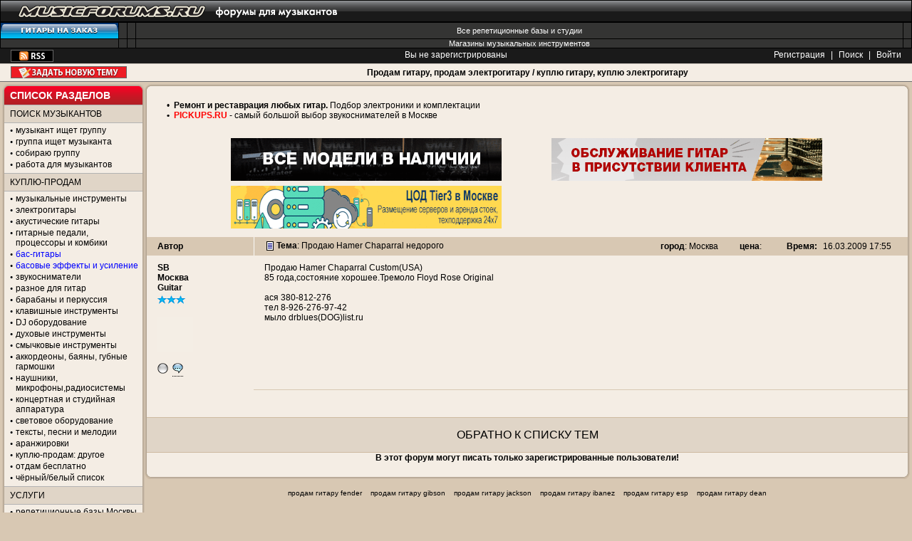

--- FILE ---
content_type: text/html
request_url: http://www.musicforums.ru/guitar_buysell/1237215318.html
body_size: 9653
content:
<!DOCTYPE html PUBLIC "-//W3C//DTD XHTML 1.0 Transitional//EN" "http://www.w3.org/TR/xhtml1/DTD/xhtml1-transitional.dtd">
<html>
<head>
<title>Продаю Hamer Chaparral недорого (страница 1) - продам гитару, куплю гитару, продам электрогитару, куплю электрогитару</title>
<link rel='SHORTCUT ICON' href='/favicon.ico'>
<META name='keywords' content="Продаю Hamer Chaparral недорого">
<META name='description' content="... ">
<META http-equiv="Content-Type" Content="text/html; charset=windows-1251">

<SCRIPT type="text/javascript" language="JavaScript">
<!-- // Hide for old browsers
  var newWindow = null;
 // End of script -->
</SCRIPT>

<script type="text/javascript" src="http://static.musicforums.ru/js/jquery-1.4.4.min.js?V=1"></script>
<script type="text/javascript" src="http://static.musicforums.ru/js/jquery.form-2.33.js"></script>
<link rel="stylesheet" href="http://static.musicforums.ru/js/uploadify/uploadify.css" type="text/css" />
  
<!--script type="text/javascript" src="http://userapi.com/js/api/openapi.js?20"></script-->
<link rel="stylesheet" href="http://static.musicforums.ru/css/jquery.tooltip.css" />
    
    <script src="http://static.musicforums.ru/js/jquery.tooltip.pack.js" type="text/javascript"></script>
    <script src="http://static.musicforums.ru/js/jquery.dimensions.pack.js" type="text/javascript"></script>
    <script src="http://static.musicforums.ru/js/jquery.bgiframe.js" type="text/javascript"></script>
    <script src="http://static.musicforums.ru/js/chili-1.7.pack.js?v=1" type="text/javascript"></script>
    <script type="text/javascript" src="http://static.musicforums.ru/js/jquery.validate.js"></script>
    <script src="http://static.musicforums.ru/js/AC_RunActiveContent.js" type="text/javascript"></script>
    <script src="http://static.musicforums.ru/js/AC_ActiveX.js" type="text/javascript"></script>
    <script src="http://static.musicforums.ru/js/flash_detect_min.js" type="text/javascript"></script>
    

<script type="text/javascript" language="JavaScript">

$(document).ready(function(){
    var width =  window.screen.width - 440;
    $('img','.body').each(function(){
        
		$(this).addClass('post_image');
        
		//if($(this).width() > width) $(this).width(width);
        //$(this).css('max-width',width);
		
		
        var check_vote = $(this).parents('#form_result').length;
        if(check_vote == 0) $(this).css('height','auto');
    });
    
    $('iframe','.body').each(function(){
        if($(this).width() > width) $(this).width(width);
        $(this).css('max-width',width); 
    });
});

</script>


 
<script src="http://static.musicforums.ru/js/wo.js?v=13" type="text/javascript"></script>
<SCRIPT type="text/javascript" language="JavaScript">
var bn='mfor_guitarbuysell';</script>
</SCRIPT>
<link href="http://static.musicforums.ru/css/main.css?v=8" rel="stylesheet" type="text/css" />
<link href="http://static.musicforums.ru/css/skin-default.css" rel="stylesheet" type="text/css" class="skin" />
</head>
<body>
<!-- HEADER -->
 
<div class="block-logo"><a href="/"><img src="/agora/images/logo.png" alt="" width="490" height="31" /></a></div>
<meta name="viewport" content="width=device-width, initial-scale=1, user-scalable=no">
<link rel="stylesheet" href="/css/nameOfforum.css?v=4">

<script>

    $(document).ready(function(){
	ismobile = navigator.userAgent.match(/(iPad)|(iPhone)|(iPod)|(Android)|(webOS)/i);
  
	if(ismobile){
		$('.drop-sidebar-link').text('Открыть список разделов');
      //  $(".dropblock").toggleClass("show");
	}
	
        $(".drop-sidebar-link").click(function(){
            $(".dropblock").toggleClass("show");
			
			if(ismobile){
				if ( $(".dropblock").is(':visible')) {
		
					$('.drop-sidebar-link').text('Скрыть  список разделов');
				}else{
					$('.drop-sidebar-link').text('Раскрыть список разделов');
				}
			}

        });
    });
</script>

<div style="background: url(http://static.musicforums.ru/images/ny/bg.jpg) repeat-x">

<script src="http://www.musicforums.ru/js/swfobject.js" language="javascript" type="text/javascript"></script>
<!-- <div id="ny_head"><a href="http://www.musicforums.ru/"><img src="http://static.musicforums.ru/images/pic.png"></a></div>

</div> -->
<div class="banner-3">
<table width="100%">
    <tr>
        <td></td>
        <td width="100%"></td>
    </tr>
</table>
</div>

<div class="block-top-link">
<!--noindex-->

	<table width="100%">
	    <tr>
			<td>
		<a href="http://shamray-shop.ru" target="_blank"><img src="http://static.musicforums.ru/pictures/knopki/shamray.gif" alt="" /></a>
		</td>  	
		<td>   
		</td>  
		<td> 
		</td>

		<td class="td-txt" ><a href="/vse_bazy/">Все репетиционные базы и студии</a></td>
		<td> </td>
	    </tr>
	    <tr>
		<td>  
		</td> 
		<td></td>
		<td></td>
	
		<td class="td-txt" colspan="1" style="padding-right8:105px;"><a href="http://static.musicforums.ru/musicshops.html">Магазины музыкальных инструментов</a></td>
		<td>
	 
		</td>
	    </tr>
	</table>
		<div align='center'   class='hide_less_1024'> 
 
			
			</div>
			<div align='center'   class='show_480' style='display:none'> 
	 
			</div>
<!--/noindex-->
</div>

<!-- line with border -->
<div class="block-reg">
<table width="100%">
    <tr>
        <td align="left" width="30%">
            <div class="block-rss">
                
                <a href="rss.php?bn=mfor_guitarbuysell" title="RSS"><img src="http://static.musicforums.ru/agora/images/ico_rss.gif" alt="RSS" /></a>
            </div>
        </td>
        <td align="center" width="40%"> <!--noindex-->Вы не зарегистрированы <!--/noindex--></td>
        <td align="right" width="30%">

            <!--noindex-->
            <A HREF="register.php?bn=mfor_guitarbuysell"   onMouseover="window.status='Зарегистрировать нового пользователя';return true" onMouseout="window.status='';return true"  CLASS='link' title="Зарегистрировать нового пользователя" >Регистрация</A> | 
            <A HREF="search.php?bn=mfor_guitarbuysell"   onMouseover="window.status='Найти на сайте www.musicforums.ru';return true" onMouseout="window.status='';return true"  CLASS='link' title="Найти на сайте www.musicforums.ru" >Поиск</A>
             | <A HREF="login.php?bn=mfor_guitarbuysell"   onMouseover="window.status='Войти на сайт www.musicforums.ru';return true" onMouseout="window.status='';return true"  CLASS='link' title="Войти на сайт www.musicforums.ru" >Войти</A>
            <!--/noindex-->

        </td>
    </tr>
</table>
</div>
<div class="main-h"><h1><a href='/guitar_buysell/'>Продам гитару, продам электрогитару / куплю гитару, куплю электрогитару</a></h1>
<!--noindex--><A HREF="post.php?bn=mfor_guitarbuysell"   onMouseover="window.status='Новая тема';return true" onMouseout="window.status='';return true"  CLASS='key-add-theme' title="Новая тема" >Задать новую тему</A>
<!--/noindex-->
</div>

<!-- /line with border -->
<!-- /top -->

<!-- content -->
<div class="content">

<!-- sidebar -->
<div class="sidebar">

    <!-- <div class="block-s">
    <div class="corn-t">
        <div class="corn-tl">
            <div class="corn-tr"></div>
        </div>
    </div>

    <div class="corn-l">
        <div class="corn-r">
            <div class="corn-c" align="center">

                <div class='banner'><noindex><script type="text/javascript">
		  	    AC_FL_RunContent('codebase','http://download.macromedia.com/pub/shockwave/cabs/flash/swflash.cab#version=7,0,19,0','width','125','height','200','src','http://static.musicforums.ru/pictures/1325101525?link1=http://','quality','high','pluginspage','http://www.macromedia.com/go/getflashplayer','movie','http://static.musicforums.ru/pictures/1325101525?link1=/redirect.php?id=1907');
			</script></noindex></div>
                

            </div>
        </div>
    </div>

    <div class="clear"></div>
    <div class="corn-b">
        <div class="corn-bl">
            <div class="corn-br"></div>
        </div>
    </div>

    <div class="clear"></div>
</div> -->

    

    <div class="block-s" id="forumlist">
        <div class="corn-t-clr">
            <div class="corn-tl-clr">
                <div class="corn-tr-clr">
                    <p>
                        <!--noindex--> <a href="javascript:void(0);" class="drop-sidebar-link">Список разделов</a>
                        <!--/noindex-->
                    </p>
                </div>
            </div>
        </div>

        <!-- dropblock -->
        <div class="dropblock" >

            <div class="corn-l">
                <div class="corn-r">
                    <div class="pad-tb corn-c">
                        <!--noindex-->
                <!-- content text -->
                <div class="header" id="musicant"><h1>Поиск музыкантов</h1></div>
                <ul>
                    <li><a href="/musicant/">музыкант ищет группу</a></li>
                    <li><a href="/poisk_musician/">группа ищет музыканта</a></li>
                    <li><a href="/newband/" >собираю группу</a></li>
                    <li><h1><a href="/rabota/">работа для музыкантов</a></h1></li>
                </ul>
                
                <div class="header" id="buysell">Куплю-продам</div>  
                <ul>            
                    <li><h1><a href="/buysell">музыкальные инструменты</a></h1></li>
                    <li><a href="/guitar_buysell/">электрогитары</a></li>
                    <li><a href="/acoustic_buysell/" >акустические гитары</a></li>
                    <li><a href="/combo/">гитарные педали, процессоры и комбики</a></li>
                    <li><a href="/bass_buysell/"class="font-blue">бас-гитары</a></li>
                    <li><a href="/bass_combo/"class="font-blue">басовые эффекты и усиление</a> </li>
                    <li><a href="/dimarzio/">звукосниматели</a></li>
                    <li><a href="/guitar_buysellother/">разное для гитар</a></li>
                    <li><a href="/drum_buysell/">барабаны и перкуссия</a></li>
                    <li><a href="/synthes/">клавишные инструменты</a></li>
                    <li><a href="/dj_buysell/">DJ оборудование</a></li>
                    <li><a href="/wind_buysell/">духовые инструменты</a></li>
                    <li><a href="/viola_buysell/">смычковые инструменты</a></li>
                    <li><a href="/akkordeon_buysell/">аккордеоны, баяны, губные гармошки</a></li>
                    <li><a href="/microphones_buysell/">наушники, микрофоны,радиосистемы</a></li>
                    <li><a href="/proaudio_buysell/">концертная и студийная аппаратура</a></li>
                    <li><a href="/svet_buysell/">световое оборудование</a></li>
                    <li><a href="/pesni_buysell/">тексты, песни и мелодии</a></li>
                    <li><a href="/arrang/">аранжировки</a></li>
                    <li><a href="/otherstuff_buysell/">куплю-продам: другое</a></li>
                    <li><a href="/vpodarok/">отдам бесплатно</a></li>
                    <li><a href="/buysell_blacklist/">чёрный/белый список</a></li>
               <!--     <li><a href="http://market.musicforums.ru/" class="font-red">маркет</a></li>
-->
                </ul>	
                
                <div class="header" id="service">Услуги</div> 
                <ul>									
                    <li><h1><a href="/vse_bazy/">репетиционные базы Москвы</a></h1></li>
		    <li><a href="/novosti_baz/"><font>новости реп.баз и студий</font></a> <font color="red" size="-2">new</font></li>
                    <li><a href="/rep/">реп.базы, студии: обсудим</a></li>
                    <li><a href="/lessons/">уроки, обучение</a></li>
                    <li><a href="/uslugi/">предложение и поиск услуг</a></li>
                    <li><a href="/repair/">ремонт инструментов и аппарата</a></li>
                    <li><a href="/prokat/">аренда аппарата и муз.инструментов</a>
                </ul>					            
     
                <div class="header" id="info">Полезная информация</div>
                <ul> 
                    <li><a href="http://catalogue.musicforums.ru/"><font color="red">каталог информации для музыкантов</font></a></li>
                    <li><a href="http://static.musicforums.ru/musicshops.html" class="font-blue">музыкальные магазины</a></li>
                    <li><a href="/stage/">концертные площадки</a></li>
                    <li><a href="/afisha/">aфиша концертов</a></li>
                    <li><a href="/vse_bazy/"  class="font-blue" >список реп. баз и студий</a></li>
		    <li><a href="/novosti_baz/">новости реп.баз и студий</a></li>
                    <li><a href="/actions/" >интересные мероприятия</a></li>
                    <li><a href="/article/" >статьи</a></li> 
                    <li><a  rel="nofollow" href="http://vkontakte.ru/club16211829" target="_blank">musicforums <span class="font-blue">ВКОНТАКТЕ</span></a></li>
                    <li><a  rel="nofollow" href="http://www.facebook.com/home.php?sk=group_114081961992807" target="_blank">musicforums в <span class="font-blue">Facebook</span></a></li>
                   <!-- <li><a href="http://chat.musicforums.ru/" target="_blank">новый <span class="font-blue">чат</span> для музыкантов</a></li>
                    
				-->
                </ul> 
                
                <div class="header" id="talk">Общение</div> 
                <ul>									
                  <li><a href="/masterskaya/" >мастерская</a>  <font color="red" size="-2">new</font></li>
			   <li><a href="/tusovka/">тусовка музыкантов</a></li>
                    <li><a href="/kurilka/">дискуссии</a></li>
                    <li><h1><a href="/vocal/">форум вокалистов</a></h1></li>
                    <li><h1><a href="/lirics/">форум текстовиков</a></h1></li>
                    <li><h1><a href="/klavishnik/">форум клавишников</a></h1></li>
                    <li><a href="/wind/">саксофон-духовые-труба</a></li>
                    <li><a href="/viola/">смычковые</a></li>
                    <li><a href="/theory/">теория музыки</a></li>
                    <li><a href="/music/">музыка форумчан</a></li>
                    <li><a href="/concert/">концерты, мероприятия</a></li>
                    <li><a href="/club/">клуб</a></li>
                    <li><a href="/musical_soft/">музыкальный софт</a></li>
                    <li><a href="/proaudio/">мультимедиа</a></li>
                    <li><a href="/mac/">всё о маках</a></li>
                    <li><a href="/hard/">железо</a></li>
                    <li><a href="/studiosound/">студийный звук</a></li>
                    <li><a href="/livesound/">концертный звук</a></li>
                    <li><a href="/musicmakers/">форум композиторов и аранжировщиков</a></li>
                    
                </ul>
     
                <div class="header" id="drum">Барабанщикам</div> 
                <ul>									
                    <li><h1><a href="/drum_info/">форум барабанщиков</a></h1></li>
                    <li><a href="/drumtalk/">барабаны: беседы</a></li>
		    <li><a href="/drum_buysell/">барабаны: куплю-продам</a></li>
                </ul>
    
                <div class="header" id="guitar">Гитаристам</div> 
                <ul>									
                    <li><a href="/guitar_info/">информация для гитаристов</a></li>		
                    <li><h1><a href="/guitar/">форум гитаристов</a></h1></li>
                    <li><a href="/bass/">форум бас-гитаристов</a></li>
                    <li><a href="/effectstalk/">обсуждение педалей, процессоров и комбиков</a></li>
                </ul>
     
                <div class="header" id="sound">Звук и звучание</div> 
                <ul>									
    
                    <li><a href="/rockmusic/">рок</a></li>
                    <li><a href="/metalmusic/">тяжелая музыка</a></li>
                    <li><a href="/jazz_funk/">фанк-джаз-фьюжн-блюз</a></li>
                    <li><a href="/othermusic/">инди и другая музыка</a></li>
                    <li><a href="/alter/">альтернатива и панк</a></li>
                    <li><a href="/acoustic/">акустика и фолк</a></li>
                    <li><a href="/classic/">академическая музыка</a></li>
                    <li><a href="/rap/">рэп и хип-хоп</a></li>
                    <li><a href="/experimental/">эксперимент. музыка</a></li>
                    <li><a href="/pop/">популярная музыка</a></li>
                    <li><a href="/electro/">электроника и DJ</a></li>
                 </ul>
     
                <div class="header" id="ask">Задай вопрос</div> 
                <ul> 
                    <li><a href="/shamray_sale/">Shamray-Shop.ru</a></li>
          
                    <!-- <li><a href="/dimonguitars/">доставка из США</a></li>
			      <li><a href="/ebay/">Посредник за рубежом</a></li> -->
                </ul>
    
                <div class="header" id="region">Регионы</div> 
                <ul>									
                    <li><a href="/piter_buysell/">Питер: куплю-продам</a></li>
                    <li><a href="/piter/">Питер: тусовка</a></li>
                    <li><a href="/piter_poiskmuz/">Питер: поиск музыкантов</a></li>
                    <li><a href="/ukraina_buysell/">Украина: куплю-продам</a></li>
                    <li><a href="/ukraina/">Украина: общение</a></li>
                </ul>
    
                <div class="header" id="shamray">SHAMRAY GUITARS</div> 
                <ul>									
                    <li><a href="/shamray/">Общие вопросы</a></li> 
                    <li><a href="/shamray_gallery/">Галерея заказов</a></li>
                    <li><a href="/remont/">Ремонт гитар</a></li>
                </ul>
     
                <div class="header" id="friendforums">Форумы друзей</div> 
                <ul>									
                    <li><a href="/chetvergov/">Дмитрий Четвергов</a></li>
                    
				<li><a href="/voice/">развитие голоса</a></li>
                    <li><a href="/ximik/">рок-лицей Красный Химик</a></li>
                  </ul>
             
                <div class="header" id="musicforums">MUSICFORUMS.RU</div> 
                <ul>									
                    <li><a href="/pishite_nam">отзывы и предложения</a></li>
                    <li><a href="/blocked">блокировка пользователей</a></li>
                    <li><a href="/rules" class="font-red">правила форумов</a></li>
                                   <li><a href="/links.html">ссылки</a></li>
                                   <li><a href="/arcforums.html">список архивных форумов</a></li>
     
                 </ul>
     
                <div class="header" id="friends">Наши друзья</div>
		<ul>
		
                    <li><a href="http://www.shamray-shop.ru">shamray-shop.ru - Самый Гитарный магазин</a></li>
                    <li><A href="http://www.guitarplanet.ru/" target="_BLANK">Guitarplanet.ru - Магазин для гитаристов и гитарных мастеров!</a></li>
		    
                    </ul> 


                <div class="hr"></div> 
     
                <div class="banner">
		<!-- <noindex>
		<a  rel="nofollow" href="http://www.musicbox.su/"><img src="/banners/mb_ban88x31.gif" alt="MusBox" /></a>
		</noindex>
		-->
		</div> 
     
                 <!-- /content text -->
<!--/noindex-->
                    </div>
                </div>
            </div>
            <div class="corn-l">
                <div class="corn-r">
                    <div class="pad-tb corn-c">
                        <div class="header" id="links">
                            <!--noindex-->Ссылки
                            <!--/noindex--> 
                        </div>

                        <div >
                            <ul>
<li><A href="http://www.tracktorbowling.ru/" target="_BLANK">Tracktor Bowling</a></li>
<li><A href="http://nastyapoleva.ru/" target="_BLANK">Настя Полева</a></li>
<li><A href="http://www.ark.ru/" target="_BLANK">Ольга АРЕФЬЕВА и группа Ковчег</a></li>
</ul>

                        </div>
                    </div>
                </div>
            </div>

            <div class="clear"></div>

        </div>
        <!-- /dropblock -->

        <div class="corn-b">
            <div class="corn-bl">
                <div class="corn-br"></div>
            </div>
        </div>

        <div class="clear"></div>
    </div>
    

</div>
<!-- end sidebar -->

<!-- cont -->
<div class="cont">
<!-- /HEADER --><a name="top2"></a><!-- -->     <div class="block-b">
        <div class="corn-t"><div class="corn-tl"><div class="corn-tr"></div></div></div>

        <div class="corn-l"><div class="corn-r"><div class="corn-c">

            
            <!-- content text -->

            <div class="pad-tblr">
<noindex><div class=" mrg-4 " style="padding-left:10px"><div  class="banners_ver"><a href="http://www.shamray.ru">&#149;&nbsp;&nbsp;<b>Ремонт и реставрация любых гитар.</b> Подбор электроники и комплектации</font></a>
<br>
<b>
<a href="http://www.pickups.ru">&#149;&nbsp;&nbsp;<font color=red>PICKUPS.RU</font></b> - самый большой выбор звукоснимателей в Москве</a></b>


<br>
</br>
</div></div><div class=" mrg-4 " style="padding-bottom:3px"><table width="900"  cellpadding="1" align="center"><tr><td  valign="top"  align="center"><div class="banners_"><a href='/redirect.php?id=1437'  class='redlink' target='_blank'><img border='0' src='http://static.musicforums.ru/pictures/1508943253.gif' alt=''  ></a></div> </td><td  valign="top"  align="center"><div class="banners_"><a href='/redirect.php?id=1760'  class='redlink' target='_blank'><img border='0' src='http://static.musicforums.ru/pictures/8bcc2d106048eaa615c099a613f16b50.gif' alt=''  ></a></div> </td></tr><tr><td  valign="top"  align="center"><div class="banners_"><a href='/redirect.php?id=1775'  class='redlink' target='_blank'><img border='0' src='http://static.musicforums.ru/pictures/648d1cf2f435aca42336725faf46df21.gif' alt=''  height='60'  width='380'></a></div> </td></tr></table></div><div class="clear"></div></noindex>
  
            </div>             


			<!-- block-post -->
                        <a name='N1237215318'></a>
			<div class="block-post" id="1237215318">
                            <table width="100%">
                                <tr> 
                                    <th>
                                        <!--noindex-->
                                        <span class="b"><a href="javascript:smile('<b>SB</b>,')" title="Обратиться по имени">Автор</a></span>
                                        <!--/noindex-->
                                    </th>
                                    <th class="post-theme">
                                   <div class='icon icon1'></div> <b><!--noindex-->Тема<!--/noindex--></b>: <b class="b_norm">  Продаю Hamer Chaparral недорого</b>
                                    </th>
                                    <th align=left bgcolor="#e0d5c8">
                                       <!--noindex--> <nobr>  <b>город</b>: Москва</nobr><!--/noindex-->
                                    </th>
                                    <th align=left bgcolor="#e0d5c8">
                                        <!--noindex--><nobr>  <b>цена</b>: </nobr><!--/noindex-->
                                    </th>  
                                    <th class="post-time">
                                        <!--noindex-->
                                        <span class="b">Время:</span>  <span class='dtrow' id="dtrow_1237215318">16.03.2009 17:55</span>&nbsp;<span class="i"></span>
                                        <!--/noindex-->
                                    </th>
                                </tr>
                                <tr>
                                    <td rowspan=2>
                                        <!--noindex-->
                                            <div class="user-name"><A href='profile.php?bn=mfor_guitarbuysell&showuser=Doctor_Blues'>SB</a></div>
                                            <b>Москва</b><br>
                                            <b>Guitar</b><br>
                                            <div class="block-star"><div class='star-02' title='Оставлено сообщений: 352'></div><div class='star-02' title='Оставлено сообщений: 352'></div><div class='star-02' title='Оставлено сообщений: 352'></div></div>
                                            <div class="user-ava"><img src='http://static.musicforums.ru/agora/images/avatars/avatar1.png' width=50 height=50></div>
<img src="http://static.musicforums.ru/agora/images/icons/offline.png" width=15 height=15 border=0 title="Оффлайн" style="margin-right:3px;">
<a href='' onclick='pasteQuote(1237215318);return false' onmouseover='saveSel()' onmouseout='delSel()' style='border-bottom: 1px dotted #000000'><img src='http://static.musicforums.ru/agora/images/icons/icon-embeddmesagetext.png' border=0></a>
<br>





                                        <!--/noindex-->			
                                    </td>
                                    <td colspan=4>
                                        <span id='body_1237215318' class='body'>Продаю Hamer Chaparral Custom(USA)<br />
85 года,состояние хорошее.Тремоло Floyd Rose Original<br />
<br />
ася 380-812-276<br />
тел 8-926-276-97-42<br />
мыло drblues(DOG)list.ru
</span>
                                    </td>
                                </tr>
                                    <td colspan=4 class="att-cell">
                                        
                                        <center></center> 
                                        
                                    </td>
                                </tr>
                            </table>
			</div>
			<!-- /block-post -->
                        

        <script src="http://ajax.googleapis.com/ajax/libs/jqueryui/1.8.9/jquery-ui.min.js" type="text/javascript"></script>
      <link rel="stylesheet" href="/js/css/ui-lightness/jquery-ui-1.8.9.custom.css" />
	  
  
	<script type="text/javascript">
	$(document).ready(function(){
	  
	   $.post('last.php?bn=mfor_guitarbuysell&thread=1237215318&action=checksubscribe', {},
				   function(data){
						if (data.exist) {
						   $('.subscribe_link').attr('checked','checked');
						}
				   },'json'); 
	  
		$('.subscribe_link').bind('click',function(){
			if (this.checked && confirm('Подписаться на тему?')) {
			  	 $.post('last.php?bn=mfor_guitarbuysell&thread=1237215318&action=subscribe&checked='+this.checked, {},
					   function(data){
						   $('.subscribe_link').text('Вы подписаны');
						}); 
			}

			if (!this.checked && confirm('Отписаться от  темы?')) {
			  	 $.post('last.php?bn=mfor_guitarbuysell&thread=1237215318&action=subscribe&checked='+this.checked, {},
					   function(data){
						   $('.subscribe_link').text('Подписаться на тему');
						}); 
			}

		});
		
	
	});
	</script>
  <div class='hr' style="margin-left:150px; margin-bottom:0;"></div>
  
  
    <script type="text/javascript">
    $(function() {
    $.fx.speeds._default = 1000;
    var claim_key=0;
    var claim_useid='';

        $( "#user_claim_dialog" ).dialog({
            autoOpen: false,
            resizable: false,
            show: "slide",
            hide: "slide",
            position: [206,'center'],
            width: 300
        });


        $( ".user_claim_button").click(function() {
		 claim_key    = $(this).attr('key');
		 claim_userid = $(this).attr('userid');
           $( "#user_claim_dialog" ).dialog( "open" );
            return false;
        });
	   
    $('.go_claim').click(function(){
        var data = {
            bn: 'mfor_guitarbuysell',
            userid: 'guest',
            thread: '1237215318',
		  user_claim:claim_userid,
		  key:claim_key
	   };
	   
        data['text'] = txt= $('#claim').val();
        $('#claim').val(''); 
	   
            if((data['text'] == '')) {
                alert("Напишите несколько слов в текстовом поле!");
                return false;
            }
		  
		  if(txt.length>255) {
                alert("Вы слишком много написали! Максимум 255 знаков");
                return false;
            }
		  
		  
        $.ajax({
            url: 'claim.php',
            data: data,
            type: 'POST'
        });
	   
        $("#user_claim_dialog" ).dialog("close");
	   alert("Жалоба отправлена!");
        return false;
    });
    });
</script>
    
    

   <div id="user_claim_dialog" style="display:none;" title="Пожаловаться модератору ">
 
        Текст жалобы:<br>
        <textarea style="width:260px;height:50px;" name="claim" id="claim"></textarea><br>
        <input type="button" class="go_claim" name="block" id="block" value="Пожаловаться" style="width:260px;">
		
   </div>
<div style="margin-left:150px;text-align:left;height:38px;"> 
 
<div style="text-align:left;float:left; margin:3px 0 0 3px; width:76px; overflow:hidden;">
			<script type="text/javascript">
	document.write('<iframe src="http://www.facebook.com/plugins/like.php?href='+window.location+'&layout=button_count&show_faces=false&width=450&action=like&colorscheme=light&height=35" scrolling="no" frameborder="0" style="border:none; overflow:hidden; width:450px; height:35px;" allowTransparency="true"></iframe>');
        </script>
                        </div>
</div>
            <div class="clear"></div>

                <div class="block-pages">  
        
                    <div align="center" class="link-top-theme"><!--noindex--> <A HREF="list.php?bn=mfor_guitarbuysell"   onMouseover="window.status='Вернуться к списку тем';return true" onMouseout="window.status='';return true"  CLASS='link' title="Вернуться к списку тем"  rel="nofollow">ОБРАТНО К СПИСКУ ТЕМ</A><!--/noindex--> </div>
                </div>
                <div class="bg-tbl">
 <!--noindex--><center><b>В этот форум могут писать только зарегистрированные пользователи!</b></center> <!--/noindex--><br>
                </div>
            </div></div></div>

            <div class="bg-tbl">
                <div class="corn-b"><div class="corn-bl"><div class="corn-br"></div></div></div>
            </div>
            <div class="clear"></div>
        </div>
<br>
<center>
<small>
<a href="http://www.musicforums.ru/guitar_buysell/list.php?bn=mfor_guitarbuysell&filter=subject:fender;act:sell;">продам гитару fender</a>&nbsp;&nbsp;&nbsp;
<a href="http://www.musicforums.ru/guitar_buysell/list.php?bn=mfor_guitarbuysell&filter=subject:gibson;act:sell;">продам гитару gibson</a>&nbsp;&nbsp;&nbsp;
<a href="http://www.musicforums.ru/guitar_buysell/list.php?bn=mfor_guitarbuysell&filter=subject:jackson;act:sell;">продам гитару jackson</a>&nbsp;&nbsp;&nbsp;
<a href="http://www.musicforums.ru/guitar_buysell/list.php?bn=mfor_guitarbuysell&filter=subject:ibanez;act:sell;">продам гитару ibanez</a>&nbsp;&nbsp;&nbsp;
<a href="http://www.musicforums.ru/guitar_buysell/list.php?bn=mfor_guitarbuysell&filter=subject:esp;act:sell;">продам гитару esp</a>&nbsp;&nbsp;&nbsp;
<a href="http://www.musicforums.ru/guitar_buysell/list.php?bn=mfor_guitarbuysell&filter=subject:dean;act:sell;">продам гитару dean</a>
</small>
</center>
<!-- gennn 0.06--><!-- FOOTER-->
<!-- / center block -->

<div class="clear"></div>
</div>
<div class="clear"></div>
</div>
<div class="clear"></div>

<!-- /content -->

<div class="banner-7">

</div>
</div>
<!-- footer -->
<div class="footer">
    <table width="100%">
        <tr>
            <td width="40%">
                <font size="-2">MUSICFORUMS.RU - форум музыкантов.<br>
                  Крупнейший в России сайт для музыкантов - 300 тысяч посетителей в месяц. <br>
                  © MusicForums.ru 2001-2020</font></td>
            <td>
                <noindex><a href="http://www.musicforums.ru/reklama.html">Реклама на сайте</a> <br>
                    <a href="/to_administration.html" rel="nofollow">Написать администрации</a>
                </noindex>
            </td>

            <td>


                <span id='fr1'></span>
             <!--Rating@Mail.ru COUNTER--><script language="JavaScript" type="text/javascript"><!--
d=document;var a='';a+=';r='+escape(d.referrer)
js=10//--></script><script language="JavaScript1.1" type="text/javascript"><!--
a+=';j='+navigator.javaEnabled()
js=11//--></script><script language="JavaScript1.2" type="text/javascript"><!--
s=screen;a+=';s='+s.width+'*'+s.height
a+=';d='+(s.colorDepth?s.colorDepth:s.pixelDepth)
js=12//--></script><script language="JavaScript1.3" type="text/javascript"><!--
js=13//--></script><script language="JavaScript" type="text/javascript"><!--
d.write('<a href="http://top.mail.ru/jump?from=693956"'+
' target=_top><img src="http://top.list.ru/counter'+
'?id=693956;t=49;js='+js+a+';rand='+Math.random()+
'" alt="@Mail.ru"'+' border=0 height=31 width=88/><\/a>')
if(11<js)d.write('<'+'!-- ')//--></script><noscript><a
target=_top href="http://top.mail.ru/jump?from=693956"><img
src="http://top.list.ru/counter?js=na;id=693956;t=49"
border=0 height=31 width=88
alt="@Mail.ru"/></a></noscript><script language="JavaScript" type="text/javascript"><!--
if(11<js)d.write('--'+'>')//--></script><!--/COUNTER-->

                
                <!--LiveInternet11 counter-->
                <script type="text/javascript">document.write("<a href='http://www.liveinternet.ru/click' target=_blank><img src='http://counter.yadro.ru/hit?t52.6;r" + escape(document.referrer) + ((typeof (screen) == "undefined") ? "" : ";s" + screen.width + "*" + screen.height + "*" + (screen.colorDepth ? screen.colorDepth : screen.pixelDepth)) + ";u" + escape(document.URL) + ";" + Math.random() + "' border=0 width=88 height=31 alt='' title='LiveInternet:       24 '><\/a>")</script>
                <!--/LiveInternet-->
                <noindex>
                    <a href="http://yandex.ru/cy?base=0&amp;host=www.musicforums.ru"><img src="http://www.yandex.ru/cycounter?www.musicforums.ru" width="88" height="31" alt=" " border="0" /></a>
                </noindex>
                <!-- Yandex.Metrika counter -->
                <script type="text/javascript">
                        (function (m, e, t, r, i, k, a) {
                            m[i] = m[i] || function () { (m[i].a = m[i].a || []).push(arguments) };
                            m[i].l = 1 * new Date(); k = e.createElement(t), a = e.getElementsByTagName(t)[0], k.async = 1, k.src = r, a.parentNode.insertBefore(k, a)
                        })
                        (window, document, "script", "https://mc.yandex.ru/metrika/tag.js", "ym");

                    ym(71969647, "init", {
                        clickmap: true,
                        trackLinks: true,
                        accurateTrackBounce: true
                    });
                </script>
                <noscript>
                    <div><img src="https://mc.yandex.ru/watch/71969647" style="position:absolute; left:-9999px;" alt="" /></div>
                </noscript>
                <!-- /Yandex.Metrika counter -->
            </td>
            <td align="right">
            </td>
        </tr>
    </table>
</div>

<!-- /footer -->
<!-- /FOOTER --></body>
</html>
<!--gen:0,0545-->

--- FILE ---
content_type: text/html
request_url: http://www.musicforums.ru/guitar_buysell/last.php?bn=mfor_guitarbuysell&thread=1237215318&action=checksubscribe
body_size: 15
content:
{"exist":false}